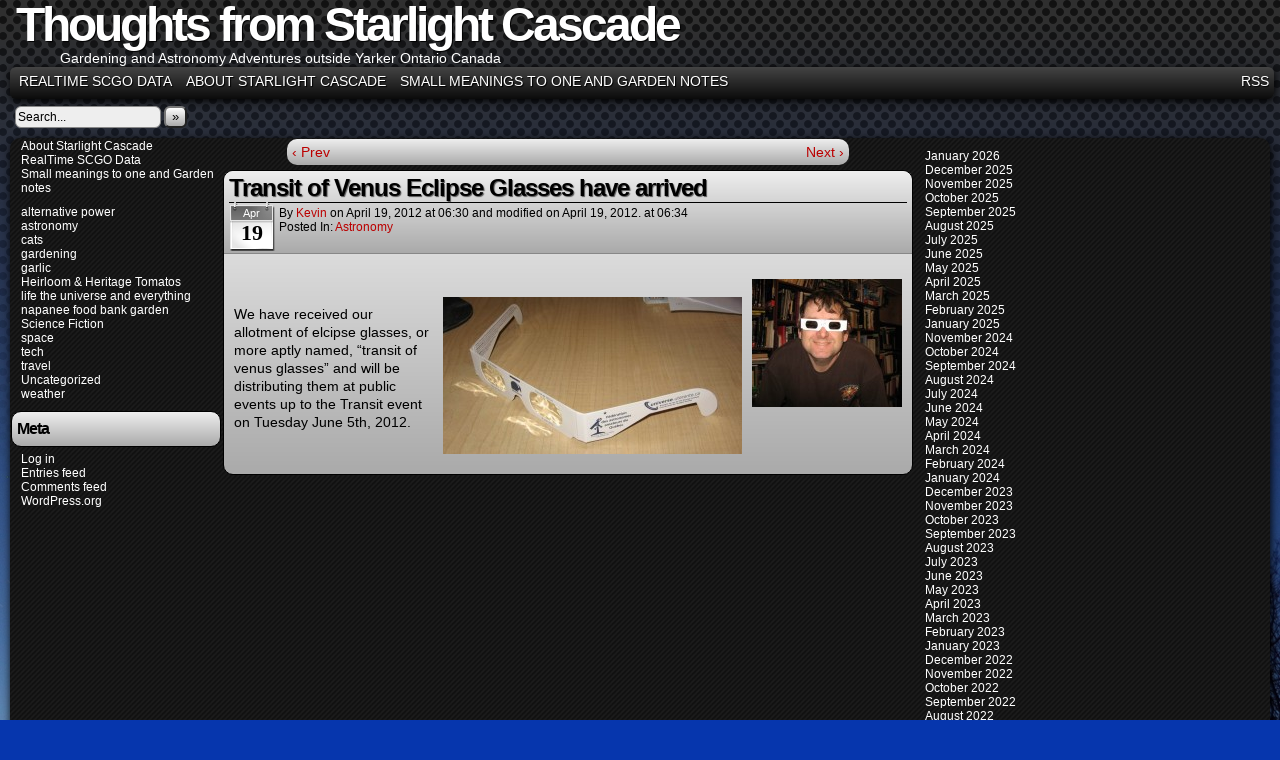

--- FILE ---
content_type: text/html; charset=UTF-8
request_url: https://starlightcascade.ca/blog/2012/04/transit-of-venus-eclipse-glasses-have-arrived/
body_size: 49417
content:
<!DOCTYPE html>
<html xmlns="http://www.w3.org/1999/xhtml" lang="en-US"> 
<head>
	<meta http-equiv="Content-Type" content="text/html; charset=UTF-8" />
	<title>Thoughts from Starlight Cascade &raquo; Transit of Venus Eclipse Glasses have arrived</title>
	<link rel="stylesheet" href="https://starlightcascade.ca/blog/wp-content/themes/easel/style.css" type="text/css" media="screen" />
	<link rel="stylesheet" href="https://starlightcascade.ca/blog/wp-content/themes/easel/style-default.css" type="text/css" media="screen" />
	<link rel="pingback" href="https://starlightcascade.ca/blog/xmlrpc.php" />
	<meta name="Easel" content="3.3.3" />
<meta name='robots' content='max-image-preview:large' />
<link rel='dns-prefetch' href='//connect.facebook.net' />
<link rel="alternate" type="application/rss+xml" title="Thoughts from Starlight Cascade &raquo; Feed" href="https://starlightcascade.ca/blog/feed/" />
<link rel="alternate" type="application/rss+xml" title="Thoughts from Starlight Cascade &raquo; Comments Feed" href="https://starlightcascade.ca/blog/comments/feed/" />
<link rel="alternate" title="oEmbed (JSON)" type="application/json+oembed" href="https://starlightcascade.ca/blog/wp-json/oembed/1.0/embed?url=https%3A%2F%2Fstarlightcascade.ca%2Fblog%2F2012%2F04%2Ftransit-of-venus-eclipse-glasses-have-arrived%2F" />
<link rel="alternate" title="oEmbed (XML)" type="text/xml+oembed" href="https://starlightcascade.ca/blog/wp-json/oembed/1.0/embed?url=https%3A%2F%2Fstarlightcascade.ca%2Fblog%2F2012%2F04%2Ftransit-of-venus-eclipse-glasses-have-arrived%2F&#038;format=xml" />
<style id='wp-img-auto-sizes-contain-inline-css' type='text/css'>
img:is([sizes=auto i],[sizes^="auto," i]){contain-intrinsic-size:3000px 1500px}
/*# sourceURL=wp-img-auto-sizes-contain-inline-css */
</style>
<style id='wp-emoji-styles-inline-css' type='text/css'>

	img.wp-smiley, img.emoji {
		display: inline !important;
		border: none !important;
		box-shadow: none !important;
		height: 1em !important;
		width: 1em !important;
		margin: 0 0.07em !important;
		vertical-align: -0.1em !important;
		background: none !important;
		padding: 0 !important;
	}
/*# sourceURL=wp-emoji-styles-inline-css */
</style>
<style id='wp-block-library-inline-css' type='text/css'>
:root{--wp-block-synced-color:#7a00df;--wp-block-synced-color--rgb:122,0,223;--wp-bound-block-color:var(--wp-block-synced-color);--wp-editor-canvas-background:#ddd;--wp-admin-theme-color:#007cba;--wp-admin-theme-color--rgb:0,124,186;--wp-admin-theme-color-darker-10:#006ba1;--wp-admin-theme-color-darker-10--rgb:0,107,160.5;--wp-admin-theme-color-darker-20:#005a87;--wp-admin-theme-color-darker-20--rgb:0,90,135;--wp-admin-border-width-focus:2px}@media (min-resolution:192dpi){:root{--wp-admin-border-width-focus:1.5px}}.wp-element-button{cursor:pointer}:root .has-very-light-gray-background-color{background-color:#eee}:root .has-very-dark-gray-background-color{background-color:#313131}:root .has-very-light-gray-color{color:#eee}:root .has-very-dark-gray-color{color:#313131}:root .has-vivid-green-cyan-to-vivid-cyan-blue-gradient-background{background:linear-gradient(135deg,#00d084,#0693e3)}:root .has-purple-crush-gradient-background{background:linear-gradient(135deg,#34e2e4,#4721fb 50%,#ab1dfe)}:root .has-hazy-dawn-gradient-background{background:linear-gradient(135deg,#faaca8,#dad0ec)}:root .has-subdued-olive-gradient-background{background:linear-gradient(135deg,#fafae1,#67a671)}:root .has-atomic-cream-gradient-background{background:linear-gradient(135deg,#fdd79a,#004a59)}:root .has-nightshade-gradient-background{background:linear-gradient(135deg,#330968,#31cdcf)}:root .has-midnight-gradient-background{background:linear-gradient(135deg,#020381,#2874fc)}:root{--wp--preset--font-size--normal:16px;--wp--preset--font-size--huge:42px}.has-regular-font-size{font-size:1em}.has-larger-font-size{font-size:2.625em}.has-normal-font-size{font-size:var(--wp--preset--font-size--normal)}.has-huge-font-size{font-size:var(--wp--preset--font-size--huge)}.has-text-align-center{text-align:center}.has-text-align-left{text-align:left}.has-text-align-right{text-align:right}.has-fit-text{white-space:nowrap!important}#end-resizable-editor-section{display:none}.aligncenter{clear:both}.items-justified-left{justify-content:flex-start}.items-justified-center{justify-content:center}.items-justified-right{justify-content:flex-end}.items-justified-space-between{justify-content:space-between}.screen-reader-text{border:0;clip-path:inset(50%);height:1px;margin:-1px;overflow:hidden;padding:0;position:absolute;width:1px;word-wrap:normal!important}.screen-reader-text:focus{background-color:#ddd;clip-path:none;color:#444;display:block;font-size:1em;height:auto;left:5px;line-height:normal;padding:15px 23px 14px;text-decoration:none;top:5px;width:auto;z-index:100000}html :where(.has-border-color){border-style:solid}html :where([style*=border-top-color]){border-top-style:solid}html :where([style*=border-right-color]){border-right-style:solid}html :where([style*=border-bottom-color]){border-bottom-style:solid}html :where([style*=border-left-color]){border-left-style:solid}html :where([style*=border-width]){border-style:solid}html :where([style*=border-top-width]){border-top-style:solid}html :where([style*=border-right-width]){border-right-style:solid}html :where([style*=border-bottom-width]){border-bottom-style:solid}html :where([style*=border-left-width]){border-left-style:solid}html :where(img[class*=wp-image-]){height:auto;max-width:100%}:where(figure){margin:0 0 1em}html :where(.is-position-sticky){--wp-admin--admin-bar--position-offset:var(--wp-admin--admin-bar--height,0px)}@media screen and (max-width:600px){html :where(.is-position-sticky){--wp-admin--admin-bar--position-offset:0px}}

/*# sourceURL=wp-block-library-inline-css */
</style><style id='wp-block-archives-inline-css' type='text/css'>
.wp-block-archives{box-sizing:border-box}.wp-block-archives-dropdown label{display:block}
/*# sourceURL=https://starlightcascade.ca/blog/wp-includes/blocks/archives/style.min.css */
</style>
<style id='wp-block-categories-inline-css' type='text/css'>
.wp-block-categories{box-sizing:border-box}.wp-block-categories.alignleft{margin-right:2em}.wp-block-categories.alignright{margin-left:2em}.wp-block-categories.wp-block-categories-dropdown.aligncenter{text-align:center}.wp-block-categories .wp-block-categories__label{display:block;width:100%}
/*# sourceURL=https://starlightcascade.ca/blog/wp-includes/blocks/categories/style.min.css */
</style>
<style id='wp-block-list-inline-css' type='text/css'>
ol,ul{box-sizing:border-box}:root :where(.wp-block-list.has-background){padding:1.25em 2.375em}
/*# sourceURL=https://starlightcascade.ca/blog/wp-includes/blocks/list/style.min.css */
</style>
<style id='wp-block-page-list-inline-css' type='text/css'>
.wp-block-navigation .wp-block-page-list{align-items:var(--navigation-layout-align,initial);background-color:inherit;display:flex;flex-direction:var(--navigation-layout-direction,initial);flex-wrap:var(--navigation-layout-wrap,wrap);justify-content:var(--navigation-layout-justify,initial)}.wp-block-navigation .wp-block-navigation-item{background-color:inherit}.wp-block-page-list{box-sizing:border-box}
/*# sourceURL=https://starlightcascade.ca/blog/wp-includes/blocks/page-list/style.min.css */
</style>
<style id='global-styles-inline-css' type='text/css'>
:root{--wp--preset--aspect-ratio--square: 1;--wp--preset--aspect-ratio--4-3: 4/3;--wp--preset--aspect-ratio--3-4: 3/4;--wp--preset--aspect-ratio--3-2: 3/2;--wp--preset--aspect-ratio--2-3: 2/3;--wp--preset--aspect-ratio--16-9: 16/9;--wp--preset--aspect-ratio--9-16: 9/16;--wp--preset--color--black: #000000;--wp--preset--color--cyan-bluish-gray: #abb8c3;--wp--preset--color--white: #ffffff;--wp--preset--color--pale-pink: #f78da7;--wp--preset--color--vivid-red: #cf2e2e;--wp--preset--color--luminous-vivid-orange: #ff6900;--wp--preset--color--luminous-vivid-amber: #fcb900;--wp--preset--color--light-green-cyan: #7bdcb5;--wp--preset--color--vivid-green-cyan: #00d084;--wp--preset--color--pale-cyan-blue: #8ed1fc;--wp--preset--color--vivid-cyan-blue: #0693e3;--wp--preset--color--vivid-purple: #9b51e0;--wp--preset--gradient--vivid-cyan-blue-to-vivid-purple: linear-gradient(135deg,rgb(6,147,227) 0%,rgb(155,81,224) 100%);--wp--preset--gradient--light-green-cyan-to-vivid-green-cyan: linear-gradient(135deg,rgb(122,220,180) 0%,rgb(0,208,130) 100%);--wp--preset--gradient--luminous-vivid-amber-to-luminous-vivid-orange: linear-gradient(135deg,rgb(252,185,0) 0%,rgb(255,105,0) 100%);--wp--preset--gradient--luminous-vivid-orange-to-vivid-red: linear-gradient(135deg,rgb(255,105,0) 0%,rgb(207,46,46) 100%);--wp--preset--gradient--very-light-gray-to-cyan-bluish-gray: linear-gradient(135deg,rgb(238,238,238) 0%,rgb(169,184,195) 100%);--wp--preset--gradient--cool-to-warm-spectrum: linear-gradient(135deg,rgb(74,234,220) 0%,rgb(151,120,209) 20%,rgb(207,42,186) 40%,rgb(238,44,130) 60%,rgb(251,105,98) 80%,rgb(254,248,76) 100%);--wp--preset--gradient--blush-light-purple: linear-gradient(135deg,rgb(255,206,236) 0%,rgb(152,150,240) 100%);--wp--preset--gradient--blush-bordeaux: linear-gradient(135deg,rgb(254,205,165) 0%,rgb(254,45,45) 50%,rgb(107,0,62) 100%);--wp--preset--gradient--luminous-dusk: linear-gradient(135deg,rgb(255,203,112) 0%,rgb(199,81,192) 50%,rgb(65,88,208) 100%);--wp--preset--gradient--pale-ocean: linear-gradient(135deg,rgb(255,245,203) 0%,rgb(182,227,212) 50%,rgb(51,167,181) 100%);--wp--preset--gradient--electric-grass: linear-gradient(135deg,rgb(202,248,128) 0%,rgb(113,206,126) 100%);--wp--preset--gradient--midnight: linear-gradient(135deg,rgb(2,3,129) 0%,rgb(40,116,252) 100%);--wp--preset--font-size--small: 13px;--wp--preset--font-size--medium: 20px;--wp--preset--font-size--large: 36px;--wp--preset--font-size--x-large: 42px;--wp--preset--spacing--20: 0.44rem;--wp--preset--spacing--30: 0.67rem;--wp--preset--spacing--40: 1rem;--wp--preset--spacing--50: 1.5rem;--wp--preset--spacing--60: 2.25rem;--wp--preset--spacing--70: 3.38rem;--wp--preset--spacing--80: 5.06rem;--wp--preset--shadow--natural: 6px 6px 9px rgba(0, 0, 0, 0.2);--wp--preset--shadow--deep: 12px 12px 50px rgba(0, 0, 0, 0.4);--wp--preset--shadow--sharp: 6px 6px 0px rgba(0, 0, 0, 0.2);--wp--preset--shadow--outlined: 6px 6px 0px -3px rgb(255, 255, 255), 6px 6px rgb(0, 0, 0);--wp--preset--shadow--crisp: 6px 6px 0px rgb(0, 0, 0);}:where(.is-layout-flex){gap: 0.5em;}:where(.is-layout-grid){gap: 0.5em;}body .is-layout-flex{display: flex;}.is-layout-flex{flex-wrap: wrap;align-items: center;}.is-layout-flex > :is(*, div){margin: 0;}body .is-layout-grid{display: grid;}.is-layout-grid > :is(*, div){margin: 0;}:where(.wp-block-columns.is-layout-flex){gap: 2em;}:where(.wp-block-columns.is-layout-grid){gap: 2em;}:where(.wp-block-post-template.is-layout-flex){gap: 1.25em;}:where(.wp-block-post-template.is-layout-grid){gap: 1.25em;}.has-black-color{color: var(--wp--preset--color--black) !important;}.has-cyan-bluish-gray-color{color: var(--wp--preset--color--cyan-bluish-gray) !important;}.has-white-color{color: var(--wp--preset--color--white) !important;}.has-pale-pink-color{color: var(--wp--preset--color--pale-pink) !important;}.has-vivid-red-color{color: var(--wp--preset--color--vivid-red) !important;}.has-luminous-vivid-orange-color{color: var(--wp--preset--color--luminous-vivid-orange) !important;}.has-luminous-vivid-amber-color{color: var(--wp--preset--color--luminous-vivid-amber) !important;}.has-light-green-cyan-color{color: var(--wp--preset--color--light-green-cyan) !important;}.has-vivid-green-cyan-color{color: var(--wp--preset--color--vivid-green-cyan) !important;}.has-pale-cyan-blue-color{color: var(--wp--preset--color--pale-cyan-blue) !important;}.has-vivid-cyan-blue-color{color: var(--wp--preset--color--vivid-cyan-blue) !important;}.has-vivid-purple-color{color: var(--wp--preset--color--vivid-purple) !important;}.has-black-background-color{background-color: var(--wp--preset--color--black) !important;}.has-cyan-bluish-gray-background-color{background-color: var(--wp--preset--color--cyan-bluish-gray) !important;}.has-white-background-color{background-color: var(--wp--preset--color--white) !important;}.has-pale-pink-background-color{background-color: var(--wp--preset--color--pale-pink) !important;}.has-vivid-red-background-color{background-color: var(--wp--preset--color--vivid-red) !important;}.has-luminous-vivid-orange-background-color{background-color: var(--wp--preset--color--luminous-vivid-orange) !important;}.has-luminous-vivid-amber-background-color{background-color: var(--wp--preset--color--luminous-vivid-amber) !important;}.has-light-green-cyan-background-color{background-color: var(--wp--preset--color--light-green-cyan) !important;}.has-vivid-green-cyan-background-color{background-color: var(--wp--preset--color--vivid-green-cyan) !important;}.has-pale-cyan-blue-background-color{background-color: var(--wp--preset--color--pale-cyan-blue) !important;}.has-vivid-cyan-blue-background-color{background-color: var(--wp--preset--color--vivid-cyan-blue) !important;}.has-vivid-purple-background-color{background-color: var(--wp--preset--color--vivid-purple) !important;}.has-black-border-color{border-color: var(--wp--preset--color--black) !important;}.has-cyan-bluish-gray-border-color{border-color: var(--wp--preset--color--cyan-bluish-gray) !important;}.has-white-border-color{border-color: var(--wp--preset--color--white) !important;}.has-pale-pink-border-color{border-color: var(--wp--preset--color--pale-pink) !important;}.has-vivid-red-border-color{border-color: var(--wp--preset--color--vivid-red) !important;}.has-luminous-vivid-orange-border-color{border-color: var(--wp--preset--color--luminous-vivid-orange) !important;}.has-luminous-vivid-amber-border-color{border-color: var(--wp--preset--color--luminous-vivid-amber) !important;}.has-light-green-cyan-border-color{border-color: var(--wp--preset--color--light-green-cyan) !important;}.has-vivid-green-cyan-border-color{border-color: var(--wp--preset--color--vivid-green-cyan) !important;}.has-pale-cyan-blue-border-color{border-color: var(--wp--preset--color--pale-cyan-blue) !important;}.has-vivid-cyan-blue-border-color{border-color: var(--wp--preset--color--vivid-cyan-blue) !important;}.has-vivid-purple-border-color{border-color: var(--wp--preset--color--vivid-purple) !important;}.has-vivid-cyan-blue-to-vivid-purple-gradient-background{background: var(--wp--preset--gradient--vivid-cyan-blue-to-vivid-purple) !important;}.has-light-green-cyan-to-vivid-green-cyan-gradient-background{background: var(--wp--preset--gradient--light-green-cyan-to-vivid-green-cyan) !important;}.has-luminous-vivid-amber-to-luminous-vivid-orange-gradient-background{background: var(--wp--preset--gradient--luminous-vivid-amber-to-luminous-vivid-orange) !important;}.has-luminous-vivid-orange-to-vivid-red-gradient-background{background: var(--wp--preset--gradient--luminous-vivid-orange-to-vivid-red) !important;}.has-very-light-gray-to-cyan-bluish-gray-gradient-background{background: var(--wp--preset--gradient--very-light-gray-to-cyan-bluish-gray) !important;}.has-cool-to-warm-spectrum-gradient-background{background: var(--wp--preset--gradient--cool-to-warm-spectrum) !important;}.has-blush-light-purple-gradient-background{background: var(--wp--preset--gradient--blush-light-purple) !important;}.has-blush-bordeaux-gradient-background{background: var(--wp--preset--gradient--blush-bordeaux) !important;}.has-luminous-dusk-gradient-background{background: var(--wp--preset--gradient--luminous-dusk) !important;}.has-pale-ocean-gradient-background{background: var(--wp--preset--gradient--pale-ocean) !important;}.has-electric-grass-gradient-background{background: var(--wp--preset--gradient--electric-grass) !important;}.has-midnight-gradient-background{background: var(--wp--preset--gradient--midnight) !important;}.has-small-font-size{font-size: var(--wp--preset--font-size--small) !important;}.has-medium-font-size{font-size: var(--wp--preset--font-size--medium) !important;}.has-large-font-size{font-size: var(--wp--preset--font-size--large) !important;}.has-x-large-font-size{font-size: var(--wp--preset--font-size--x-large) !important;}
/*# sourceURL=global-styles-inline-css */
</style>

<style id='classic-theme-styles-inline-css' type='text/css'>
/*! This file is auto-generated */
.wp-block-button__link{color:#fff;background-color:#32373c;border-radius:9999px;box-shadow:none;text-decoration:none;padding:calc(.667em + 2px) calc(1.333em + 2px);font-size:1.125em}.wp-block-file__button{background:#32373c;color:#fff;text-decoration:none}
/*# sourceURL=/wp-includes/css/classic-themes.min.css */
</style>
<script type="text/javascript" src="https://starlightcascade.ca/blog/wp-includes/js/jquery/jquery.min.js?ver=3.7.1" id="jquery-core-js"></script>
<script type="text/javascript" src="https://starlightcascade.ca/blog/wp-includes/js/jquery/jquery-migrate.min.js?ver=3.4.1" id="jquery-migrate-js"></script>
<script type="text/javascript" src="https://starlightcascade.ca/blog/wp-content/themes/easel/js/ddsmoothmenu.js?ver=6.9" id="ddsmoothmenu_js-js"></script>
<script type="text/javascript" src="https://starlightcascade.ca/blog/wp-content/themes/easel/js/menubar.js?ver=6.9" id="menubar_js-js"></script>
<script type="text/javascript" src="http://connect.facebook.net/en_US/all.js?ver=6.9#xfbml=1" id="easel-facebook-js"></script>
<link rel="https://api.w.org/" href="https://starlightcascade.ca/blog/wp-json/" /><link rel="alternate" title="JSON" type="application/json" href="https://starlightcascade.ca/blog/wp-json/wp/v2/posts/2814" /><link rel="EditURI" type="application/rsd+xml" title="RSD" href="https://starlightcascade.ca/blog/xmlrpc.php?rsd" />
<meta name="generator" content="WordPress 6.9" />
<link rel="canonical" href="https://starlightcascade.ca/blog/2012/04/transit-of-venus-eclipse-glasses-have-arrived/" />
<link rel='shortlink' href='https://starlightcascade.ca/blog/?p=2814' />
<style type="text/css" id="custom-background-css">
body.custom-background { background-color: #0636ad; background-image: url("https://starlightcascade.ca/blog/wp-content/uploads/2021/02/20210206_182440_CanonEOSRebelT7i_20s_F4.5_f34.0mm_ISO400.jpg-IMG_2966.jpg"); background-position: left top; background-size: auto; background-repeat: repeat; background-attachment: fixed; }
</style>
	</head>

<body class="wp-singular post-template-default single single-post postid-2814 single-format-standard custom-background wp-theme-easel user-guest chrome single-category-astronomy single-author-kevin am day morning wed layout-3c">
<div id="page-head"></div>
<div id="page-wrap">
	<div id="page">
				<div id="header">
			<div class="header-info">
				<h1><a href="https://starlightcascade.ca/blog">Thoughts from Starlight Cascade</a></h1>
				<div class="description">Gardening and Astronomy Adventures outside Yarker Ontario Canada</div>
			</div>
						<div class="clear"></div>
		</div>

		<div id="menubar-wrapper">
			<div class="menu-container">
								<div class="menu"><ul>
<li class="page_item page-item-1193"><a href="https://starlightcascade.ca/blog/relatively-real-time-data/">RealTime SCGO Data</a></li>
<li class="page_item page-item-2"><a href="https://starlightcascade.ca/blog/about/">About Starlight Cascade</a></li>
<li class="page_item page-item-9811"><a href="https://starlightcascade.ca/blog/small-meanings-to-one-and-garden-notes/">Small meanings to one and Garden notes</a></li>
</ul></div>
				<div class="menunav">
																					<a href="https://starlightcascade.ca/blog/feed/" title="RSS Feed" class="menunav-rss">RSS</a>
														</div>
				<div class="clear"></div>
			</div>
			<div class="clear"></div>
		</div>
			<div id="sidebar-menubar" class="sidebar">
			<div id="search-2" class="widget widget_search">
<div class="widget-head"></div>
<div class="widget-content">
<form method="get" class="searchform" action="https://starlightcascade.ca/blog">
	<input type="text" value="Search..." name="s" class="s-search" onfocus="this.value=(this.value=='Search...') ? '' : this.value;" onblur="this.value=(this.value=='') ? 'Search...' : this.value;" />
	<button type="submit">&raquo;</button>
</form>
<div class="clear"></div></div>
<div class="clear"></div>
<div class="widget-foot"></div>
</div>
			<div class="clear"></div>
		</div>
	<div id="content-wrapper-head"></div>
<div id="content-wrapper">
	
			
	<div id="subcontent-wrapper-head"></div>
	<div id="subcontent-wrapper">
		<div id="sidebar-left">
	<div class="sidebar-head"></div>
		<div class="sidebar">
		<div id="block-5" class="widget widget_block">
<div class="widget-head"></div>
<div class="widget-content">
<ul class="wp-block-page-list"><li class="wp-block-pages-list__item"><a class="wp-block-pages-list__item__link" href="https://starlightcascade.ca/blog/about/">About Starlight Cascade</a></li><li class="wp-block-pages-list__item"><a class="wp-block-pages-list__item__link" href="https://starlightcascade.ca/blog/relatively-real-time-data/">RealTime SCGO Data</a></li><li class="wp-block-pages-list__item"><a class="wp-block-pages-list__item__link" href="https://starlightcascade.ca/blog/small-meanings-to-one-and-garden-notes/">Small meanings to one and Garden notes</a></li></ul></div>
<div class="clear"></div>
<div class="widget-foot"></div>
</div>
<div id="block-4" class="widget widget_block widget_categories">
<div class="widget-head"></div>
<div class="widget-content">
<ul class="wp-block-categories-list wp-block-categories">	<li class="cat-item cat-item-14"><a href="https://starlightcascade.ca/blog/category/alternative-power/">alternative power</a>
</li>
	<li class="cat-item cat-item-6"><a href="https://starlightcascade.ca/blog/category/astronomy/">astronomy</a>
</li>
	<li class="cat-item cat-item-27"><a href="https://starlightcascade.ca/blog/category/cats/">cats</a>
</li>
	<li class="cat-item cat-item-3"><a href="https://starlightcascade.ca/blog/category/gardening/">gardening</a>
</li>
	<li class="cat-item cat-item-5"><a href="https://starlightcascade.ca/blog/category/garlic/">garlic</a>
</li>
	<li class="cat-item cat-item-4"><a href="https://starlightcascade.ca/blog/category/tomatos/">Heirloom &amp; Heritage Tomatos</a>
</li>
	<li class="cat-item cat-item-28"><a href="https://starlightcascade.ca/blog/category/life-the-universe-and-everything/">life the universe and everything</a>
</li>
	<li class="cat-item cat-item-26"><a href="https://starlightcascade.ca/blog/category/napanee-food-bank-garden/">napanee food bank garden</a>
</li>
	<li class="cat-item cat-item-22"><a href="https://starlightcascade.ca/blog/category/science-fiction/">Science Fiction</a>
</li>
	<li class="cat-item cat-item-13"><a href="https://starlightcascade.ca/blog/category/space/">space</a>
</li>
	<li class="cat-item cat-item-15"><a href="https://starlightcascade.ca/blog/category/tech/">tech</a>
</li>
	<li class="cat-item cat-item-12"><a href="https://starlightcascade.ca/blog/category/travel/">travel</a>
</li>
	<li class="cat-item cat-item-1"><a href="https://starlightcascade.ca/blog/category/uncategorized/">Uncategorized</a>
</li>
	<li class="cat-item cat-item-16"><a href="https://starlightcascade.ca/blog/category/weather/">weather</a>
</li>
</ul></div>
<div class="clear"></div>
<div class="widget-foot"></div>
</div>
<div id="meta-2" class="widget widget_meta">
<div class="widget-head"></div>
<div class="widget-content">
<h2 class="widgettitle">Meta</h2>

		<ul>
						<li><a href="https://starlightcascade.ca/blog/wp-login.php">Log in</a></li>
			<li><a href="https://starlightcascade.ca/blog/feed/">Entries feed</a></li>
			<li><a href="https://starlightcascade.ca/blog/comments/feed/">Comments feed</a></li>

			<li><a href="https://wordpress.org/">WordPress.org</a></li>
		</ul>

		</div>
<div class="clear"></div>
<div class="widget-foot"></div>
</div>
		</div>
	<div class="sidebar-foot"></div>
</div>
		<div id="content-head"></div>
		<div id="content" class="narrowcolumn">
									<div class="blognav">
				<span class="blognav-prev"><a href="https://starlightcascade.ca/blog/2012/04/lahortsoc-meeting/" rel="prev">&lsaquo; Prev</a></span>				<span class="blognav-next"><a href="https://starlightcascade.ca/blog/2012/04/growing-season-update/" rel="next">Next &rsaquo;</a></span>				<div class="clear"></div>
			</div>
		<div class="clear"></div><div id="post-2814" class="post-2814 post type-post status-publish format-standard hentry category-astronomy uentry postonpage-1 odd post-author-kevin">
	<div class="post-head"></div>
	<div class="post-content">
						<div class="post-info">
			<h2 class="post-title">Transit of Venus Eclipse Glasses have arrived</h2>
<div class="post-calendar-date"><div class="calendar-date"><span>Apr</span>19</div></div>
			<div class="post-text">
				<span class="post-author">by <a href="https://starlightcascade.ca/blog/author/kevin/">kevin</a></span>
<span class="posted-on">on&nbsp;</span><span class="post-date">April 19, 2012</span>
<span class="posted-at">at&nbsp;</span><span class="post-time">06:30</span>
<span class="posted-last-modified"> and modified on April 19, 2012. <span class="posted-last-modified-time"> at 06:34</span>
<div class="post-cat">Posted In: <a href="https://starlightcascade.ca/blog/category/astronomy/" rel="category tag">astronomy</a></div>
			</div>
			<div class="clear"></div>
		</div>
		<div class="clear"></div>
		<div class="entry">
			<p><a href="http://starlightcascade.ca/blog/wp-content/uploads/2012/04/20120419-01.jpg"><img decoding="async" src="http://starlightcascade.ca/blog/wp-content/uploads/2012/04/20120419-01-150x128.jpg" alt="" title="20120419-01" width="150" height="128" class="alignright size-thumbnail wp-image-2815" srcset="https://starlightcascade.ca/blog/wp-content/uploads/2012/04/20120419-01-150x128.jpg 150w, https://starlightcascade.ca/blog/wp-content/uploads/2012/04/20120419-01-299x255.jpg 299w, https://starlightcascade.ca/blog/wp-content/uploads/2012/04/20120419-01.jpg 854w" sizes="(max-width: 150px) 100vw, 150px" /></a><br />
<a href="http://starlightcascade.ca/blog/wp-content/uploads/2012/04/20120419-02.jpg"><img decoding="async" src="http://starlightcascade.ca/blog/wp-content/uploads/2012/04/20120419-02-299x157.jpg" alt="" title="20120419-02" width="299" height="157" class="alignright size-medium wp-image-2816" srcset="https://starlightcascade.ca/blog/wp-content/uploads/2012/04/20120419-02-299x157.jpg 299w, https://starlightcascade.ca/blog/wp-content/uploads/2012/04/20120419-02-150x79.jpg 150w, https://starlightcascade.ca/blog/wp-content/uploads/2012/04/20120419-02.jpg 880w" sizes="(max-width: 299px) 100vw, 299px" /></a><br />
We have received our allotment of elcipse glasses, or more aptly named, &#8220;transit of venus glasses&#8221; and will be distributing them at public events up to the Transit event on Tuesday June 5th, 2012.</p>
<div class="facebook-like"><fb:like layout="standard" show_faces="true" href="https://starlightcascade.ca/blog/2012/04/transit-of-venus-eclipse-glasses-have-arrived/"></fb:like></div>			<div class="clear"></div>
		</div>
		<div class="post-extras">
			<div class="post-tags"></div>
			<div class="clear"></div>
		</div>
				<div class="clear"></div>
	</div>
	<div class="post-foot"></div>
	<div class="clear"></div>
</div>
							</div>
		<div id="content-foot"></div>
<div id="sidebar-right">
	<div class="sidebar-head"></div>
		<div class="sidebar">
		<div id="block-2" class="widget widget_block">
<div class="widget-head"></div>
<div class="widget-content">

<ul class="wp-block-list">
<li></li>
</ul>
</div>
<div class="clear"></div>
<div class="widget-foot"></div>
</div>
<div id="block-3" class="widget widget_block widget_archive">
<div class="widget-head"></div>
<div class="widget-content">
<ul class="wp-block-archives-list wp-block-archives">	<li><a href='https://starlightcascade.ca/blog/2026/01/'>January 2026</a></li>
	<li><a href='https://starlightcascade.ca/blog/2025/12/'>December 2025</a></li>
	<li><a href='https://starlightcascade.ca/blog/2025/11/'>November 2025</a></li>
	<li><a href='https://starlightcascade.ca/blog/2025/10/'>October 2025</a></li>
	<li><a href='https://starlightcascade.ca/blog/2025/09/'>September 2025</a></li>
	<li><a href='https://starlightcascade.ca/blog/2025/08/'>August 2025</a></li>
	<li><a href='https://starlightcascade.ca/blog/2025/07/'>July 2025</a></li>
	<li><a href='https://starlightcascade.ca/blog/2025/06/'>June 2025</a></li>
	<li><a href='https://starlightcascade.ca/blog/2025/05/'>May 2025</a></li>
	<li><a href='https://starlightcascade.ca/blog/2025/04/'>April 2025</a></li>
	<li><a href='https://starlightcascade.ca/blog/2025/03/'>March 2025</a></li>
	<li><a href='https://starlightcascade.ca/blog/2025/02/'>February 2025</a></li>
	<li><a href='https://starlightcascade.ca/blog/2025/01/'>January 2025</a></li>
	<li><a href='https://starlightcascade.ca/blog/2024/11/'>November 2024</a></li>
	<li><a href='https://starlightcascade.ca/blog/2024/10/'>October 2024</a></li>
	<li><a href='https://starlightcascade.ca/blog/2024/09/'>September 2024</a></li>
	<li><a href='https://starlightcascade.ca/blog/2024/08/'>August 2024</a></li>
	<li><a href='https://starlightcascade.ca/blog/2024/07/'>July 2024</a></li>
	<li><a href='https://starlightcascade.ca/blog/2024/06/'>June 2024</a></li>
	<li><a href='https://starlightcascade.ca/blog/2024/05/'>May 2024</a></li>
	<li><a href='https://starlightcascade.ca/blog/2024/04/'>April 2024</a></li>
	<li><a href='https://starlightcascade.ca/blog/2024/03/'>March 2024</a></li>
	<li><a href='https://starlightcascade.ca/blog/2024/02/'>February 2024</a></li>
	<li><a href='https://starlightcascade.ca/blog/2024/01/'>January 2024</a></li>
	<li><a href='https://starlightcascade.ca/blog/2023/12/'>December 2023</a></li>
	<li><a href='https://starlightcascade.ca/blog/2023/11/'>November 2023</a></li>
	<li><a href='https://starlightcascade.ca/blog/2023/10/'>October 2023</a></li>
	<li><a href='https://starlightcascade.ca/blog/2023/09/'>September 2023</a></li>
	<li><a href='https://starlightcascade.ca/blog/2023/08/'>August 2023</a></li>
	<li><a href='https://starlightcascade.ca/blog/2023/07/'>July 2023</a></li>
	<li><a href='https://starlightcascade.ca/blog/2023/06/'>June 2023</a></li>
	<li><a href='https://starlightcascade.ca/blog/2023/05/'>May 2023</a></li>
	<li><a href='https://starlightcascade.ca/blog/2023/04/'>April 2023</a></li>
	<li><a href='https://starlightcascade.ca/blog/2023/03/'>March 2023</a></li>
	<li><a href='https://starlightcascade.ca/blog/2023/02/'>February 2023</a></li>
	<li><a href='https://starlightcascade.ca/blog/2023/01/'>January 2023</a></li>
	<li><a href='https://starlightcascade.ca/blog/2022/12/'>December 2022</a></li>
	<li><a href='https://starlightcascade.ca/blog/2022/11/'>November 2022</a></li>
	<li><a href='https://starlightcascade.ca/blog/2022/10/'>October 2022</a></li>
	<li><a href='https://starlightcascade.ca/blog/2022/09/'>September 2022</a></li>
	<li><a href='https://starlightcascade.ca/blog/2022/08/'>August 2022</a></li>
	<li><a href='https://starlightcascade.ca/blog/2022/07/'>July 2022</a></li>
	<li><a href='https://starlightcascade.ca/blog/2022/06/'>June 2022</a></li>
	<li><a href='https://starlightcascade.ca/blog/2022/05/'>May 2022</a></li>
	<li><a href='https://starlightcascade.ca/blog/2022/04/'>April 2022</a></li>
	<li><a href='https://starlightcascade.ca/blog/2022/03/'>March 2022</a></li>
	<li><a href='https://starlightcascade.ca/blog/2022/02/'>February 2022</a></li>
	<li><a href='https://starlightcascade.ca/blog/2022/01/'>January 2022</a></li>
	<li><a href='https://starlightcascade.ca/blog/2021/12/'>December 2021</a></li>
	<li><a href='https://starlightcascade.ca/blog/2021/11/'>November 2021</a></li>
	<li><a href='https://starlightcascade.ca/blog/2021/10/'>October 2021</a></li>
	<li><a href='https://starlightcascade.ca/blog/2021/09/'>September 2021</a></li>
	<li><a href='https://starlightcascade.ca/blog/2021/08/'>August 2021</a></li>
	<li><a href='https://starlightcascade.ca/blog/2021/07/'>July 2021</a></li>
	<li><a href='https://starlightcascade.ca/blog/2021/06/'>June 2021</a></li>
	<li><a href='https://starlightcascade.ca/blog/2021/05/'>May 2021</a></li>
	<li><a href='https://starlightcascade.ca/blog/2021/04/'>April 2021</a></li>
	<li><a href='https://starlightcascade.ca/blog/2021/03/'>March 2021</a></li>
	<li><a href='https://starlightcascade.ca/blog/2021/02/'>February 2021</a></li>
	<li><a href='https://starlightcascade.ca/blog/2021/01/'>January 2021</a></li>
	<li><a href='https://starlightcascade.ca/blog/2020/12/'>December 2020</a></li>
	<li><a href='https://starlightcascade.ca/blog/2020/11/'>November 2020</a></li>
	<li><a href='https://starlightcascade.ca/blog/2020/10/'>October 2020</a></li>
	<li><a href='https://starlightcascade.ca/blog/2020/09/'>September 2020</a></li>
	<li><a href='https://starlightcascade.ca/blog/2020/08/'>August 2020</a></li>
	<li><a href='https://starlightcascade.ca/blog/2020/07/'>July 2020</a></li>
	<li><a href='https://starlightcascade.ca/blog/2020/06/'>June 2020</a></li>
	<li><a href='https://starlightcascade.ca/blog/2020/05/'>May 2020</a></li>
	<li><a href='https://starlightcascade.ca/blog/2020/04/'>April 2020</a></li>
	<li><a href='https://starlightcascade.ca/blog/2020/03/'>March 2020</a></li>
	<li><a href='https://starlightcascade.ca/blog/2020/02/'>February 2020</a></li>
	<li><a href='https://starlightcascade.ca/blog/2020/01/'>January 2020</a></li>
	<li><a href='https://starlightcascade.ca/blog/2019/12/'>December 2019</a></li>
	<li><a href='https://starlightcascade.ca/blog/2019/11/'>November 2019</a></li>
	<li><a href='https://starlightcascade.ca/blog/2019/10/'>October 2019</a></li>
	<li><a href='https://starlightcascade.ca/blog/2019/09/'>September 2019</a></li>
	<li><a href='https://starlightcascade.ca/blog/2019/08/'>August 2019</a></li>
	<li><a href='https://starlightcascade.ca/blog/2019/07/'>July 2019</a></li>
	<li><a href='https://starlightcascade.ca/blog/2019/06/'>June 2019</a></li>
	<li><a href='https://starlightcascade.ca/blog/2019/05/'>May 2019</a></li>
	<li><a href='https://starlightcascade.ca/blog/2019/04/'>April 2019</a></li>
	<li><a href='https://starlightcascade.ca/blog/2019/03/'>March 2019</a></li>
	<li><a href='https://starlightcascade.ca/blog/2019/02/'>February 2019</a></li>
	<li><a href='https://starlightcascade.ca/blog/2019/01/'>January 2019</a></li>
	<li><a href='https://starlightcascade.ca/blog/2018/12/'>December 2018</a></li>
	<li><a href='https://starlightcascade.ca/blog/2018/11/'>November 2018</a></li>
	<li><a href='https://starlightcascade.ca/blog/2018/10/'>October 2018</a></li>
	<li><a href='https://starlightcascade.ca/blog/2018/09/'>September 2018</a></li>
	<li><a href='https://starlightcascade.ca/blog/2018/08/'>August 2018</a></li>
	<li><a href='https://starlightcascade.ca/blog/2018/07/'>July 2018</a></li>
	<li><a href='https://starlightcascade.ca/blog/2018/06/'>June 2018</a></li>
	<li><a href='https://starlightcascade.ca/blog/2018/05/'>May 2018</a></li>
	<li><a href='https://starlightcascade.ca/blog/2018/04/'>April 2018</a></li>
	<li><a href='https://starlightcascade.ca/blog/2018/03/'>March 2018</a></li>
	<li><a href='https://starlightcascade.ca/blog/2018/02/'>February 2018</a></li>
	<li><a href='https://starlightcascade.ca/blog/2018/01/'>January 2018</a></li>
	<li><a href='https://starlightcascade.ca/blog/2017/12/'>December 2017</a></li>
	<li><a href='https://starlightcascade.ca/blog/2017/11/'>November 2017</a></li>
	<li><a href='https://starlightcascade.ca/blog/2017/10/'>October 2017</a></li>
	<li><a href='https://starlightcascade.ca/blog/2017/09/'>September 2017</a></li>
	<li><a href='https://starlightcascade.ca/blog/2017/08/'>August 2017</a></li>
	<li><a href='https://starlightcascade.ca/blog/2017/07/'>July 2017</a></li>
	<li><a href='https://starlightcascade.ca/blog/2017/06/'>June 2017</a></li>
	<li><a href='https://starlightcascade.ca/blog/2017/05/'>May 2017</a></li>
	<li><a href='https://starlightcascade.ca/blog/2017/04/'>April 2017</a></li>
	<li><a href='https://starlightcascade.ca/blog/2017/03/'>March 2017</a></li>
	<li><a href='https://starlightcascade.ca/blog/2017/02/'>February 2017</a></li>
	<li><a href='https://starlightcascade.ca/blog/2017/01/'>January 2017</a></li>
	<li><a href='https://starlightcascade.ca/blog/2016/12/'>December 2016</a></li>
	<li><a href='https://starlightcascade.ca/blog/2016/11/'>November 2016</a></li>
	<li><a href='https://starlightcascade.ca/blog/2016/10/'>October 2016</a></li>
	<li><a href='https://starlightcascade.ca/blog/2016/09/'>September 2016</a></li>
	<li><a href='https://starlightcascade.ca/blog/2016/08/'>August 2016</a></li>
	<li><a href='https://starlightcascade.ca/blog/2016/07/'>July 2016</a></li>
	<li><a href='https://starlightcascade.ca/blog/2016/06/'>June 2016</a></li>
	<li><a href='https://starlightcascade.ca/blog/2016/05/'>May 2016</a></li>
	<li><a href='https://starlightcascade.ca/blog/2016/04/'>April 2016</a></li>
	<li><a href='https://starlightcascade.ca/blog/2016/03/'>March 2016</a></li>
	<li><a href='https://starlightcascade.ca/blog/2016/02/'>February 2016</a></li>
	<li><a href='https://starlightcascade.ca/blog/2016/01/'>January 2016</a></li>
	<li><a href='https://starlightcascade.ca/blog/2015/12/'>December 2015</a></li>
	<li><a href='https://starlightcascade.ca/blog/2015/11/'>November 2015</a></li>
	<li><a href='https://starlightcascade.ca/blog/2015/10/'>October 2015</a></li>
	<li><a href='https://starlightcascade.ca/blog/2015/09/'>September 2015</a></li>
	<li><a href='https://starlightcascade.ca/blog/2015/08/'>August 2015</a></li>
	<li><a href='https://starlightcascade.ca/blog/2015/07/'>July 2015</a></li>
	<li><a href='https://starlightcascade.ca/blog/2015/06/'>June 2015</a></li>
	<li><a href='https://starlightcascade.ca/blog/2015/05/'>May 2015</a></li>
	<li><a href='https://starlightcascade.ca/blog/2015/04/'>April 2015</a></li>
	<li><a href='https://starlightcascade.ca/blog/2015/03/'>March 2015</a></li>
	<li><a href='https://starlightcascade.ca/blog/2015/02/'>February 2015</a></li>
	<li><a href='https://starlightcascade.ca/blog/2015/01/'>January 2015</a></li>
	<li><a href='https://starlightcascade.ca/blog/2014/12/'>December 2014</a></li>
	<li><a href='https://starlightcascade.ca/blog/2014/11/'>November 2014</a></li>
	<li><a href='https://starlightcascade.ca/blog/2014/10/'>October 2014</a></li>
	<li><a href='https://starlightcascade.ca/blog/2014/09/'>September 2014</a></li>
	<li><a href='https://starlightcascade.ca/blog/2014/08/'>August 2014</a></li>
	<li><a href='https://starlightcascade.ca/blog/2014/07/'>July 2014</a></li>
	<li><a href='https://starlightcascade.ca/blog/2014/06/'>June 2014</a></li>
	<li><a href='https://starlightcascade.ca/blog/2014/05/'>May 2014</a></li>
	<li><a href='https://starlightcascade.ca/blog/2014/04/'>April 2014</a></li>
	<li><a href='https://starlightcascade.ca/blog/2014/03/'>March 2014</a></li>
	<li><a href='https://starlightcascade.ca/blog/2014/02/'>February 2014</a></li>
	<li><a href='https://starlightcascade.ca/blog/2014/01/'>January 2014</a></li>
	<li><a href='https://starlightcascade.ca/blog/2013/12/'>December 2013</a></li>
	<li><a href='https://starlightcascade.ca/blog/2013/11/'>November 2013</a></li>
	<li><a href='https://starlightcascade.ca/blog/2013/10/'>October 2013</a></li>
	<li><a href='https://starlightcascade.ca/blog/2013/09/'>September 2013</a></li>
	<li><a href='https://starlightcascade.ca/blog/2013/08/'>August 2013</a></li>
	<li><a href='https://starlightcascade.ca/blog/2013/07/'>July 2013</a></li>
	<li><a href='https://starlightcascade.ca/blog/2013/06/'>June 2013</a></li>
	<li><a href='https://starlightcascade.ca/blog/2013/05/'>May 2013</a></li>
	<li><a href='https://starlightcascade.ca/blog/2013/04/'>April 2013</a></li>
	<li><a href='https://starlightcascade.ca/blog/2013/03/'>March 2013</a></li>
	<li><a href='https://starlightcascade.ca/blog/2013/02/'>February 2013</a></li>
	<li><a href='https://starlightcascade.ca/blog/2013/01/'>January 2013</a></li>
	<li><a href='https://starlightcascade.ca/blog/2012/12/'>December 2012</a></li>
	<li><a href='https://starlightcascade.ca/blog/2012/11/'>November 2012</a></li>
	<li><a href='https://starlightcascade.ca/blog/2012/10/'>October 2012</a></li>
	<li><a href='https://starlightcascade.ca/blog/2012/09/'>September 2012</a></li>
	<li><a href='https://starlightcascade.ca/blog/2012/08/'>August 2012</a></li>
	<li><a href='https://starlightcascade.ca/blog/2012/07/'>July 2012</a></li>
	<li><a href='https://starlightcascade.ca/blog/2012/06/'>June 2012</a></li>
	<li><a href='https://starlightcascade.ca/blog/2012/05/'>May 2012</a></li>
	<li><a href='https://starlightcascade.ca/blog/2012/04/'>April 2012</a></li>
	<li><a href='https://starlightcascade.ca/blog/2012/03/'>March 2012</a></li>
	<li><a href='https://starlightcascade.ca/blog/2012/02/'>February 2012</a></li>
	<li><a href='https://starlightcascade.ca/blog/2012/01/'>January 2012</a></li>
	<li><a href='https://starlightcascade.ca/blog/2011/12/'>December 2011</a></li>
	<li><a href='https://starlightcascade.ca/blog/2011/11/'>November 2011</a></li>
	<li><a href='https://starlightcascade.ca/blog/2011/10/'>October 2011</a></li>
	<li><a href='https://starlightcascade.ca/blog/2011/09/'>September 2011</a></li>
	<li><a href='https://starlightcascade.ca/blog/2011/08/'>August 2011</a></li>
	<li><a href='https://starlightcascade.ca/blog/2011/07/'>July 2011</a></li>
	<li><a href='https://starlightcascade.ca/blog/2011/06/'>June 2011</a></li>
	<li><a href='https://starlightcascade.ca/blog/2011/05/'>May 2011</a></li>
	<li><a href='https://starlightcascade.ca/blog/2011/04/'>April 2011</a></li>
	<li><a href='https://starlightcascade.ca/blog/2011/03/'>March 2011</a></li>
	<li><a href='https://starlightcascade.ca/blog/2011/02/'>February 2011</a></li>
	<li><a href='https://starlightcascade.ca/blog/2011/01/'>January 2011</a></li>
	<li><a href='https://starlightcascade.ca/blog/2010/12/'>December 2010</a></li>
	<li><a href='https://starlightcascade.ca/blog/2010/11/'>November 2010</a></li>
	<li><a href='https://starlightcascade.ca/blog/2010/10/'>October 2010</a></li>
	<li><a href='https://starlightcascade.ca/blog/2010/09/'>September 2010</a></li>
	<li><a href='https://starlightcascade.ca/blog/2010/08/'>August 2010</a></li>
	<li><a href='https://starlightcascade.ca/blog/2010/07/'>July 2010</a></li>
	<li><a href='https://starlightcascade.ca/blog/2010/06/'>June 2010</a></li>
	<li><a href='https://starlightcascade.ca/blog/2010/05/'>May 2010</a></li>
	<li><a href='https://starlightcascade.ca/blog/2010/04/'>April 2010</a></li>
	<li><a href='https://starlightcascade.ca/blog/2010/03/'>March 2010</a></li>
	<li><a href='https://starlightcascade.ca/blog/2010/02/'>February 2010</a></li>
	<li><a href='https://starlightcascade.ca/blog/2010/01/'>January 2010</a></li>
	<li><a href='https://starlightcascade.ca/blog/2009/12/'>December 2009</a></li>
	<li><a href='https://starlightcascade.ca/blog/2009/11/'>November 2009</a></li>
	<li><a href='https://starlightcascade.ca/blog/2009/10/'>October 2009</a></li>
	<li><a href='https://starlightcascade.ca/blog/2009/09/'>September 2009</a></li>
	<li><a href='https://starlightcascade.ca/blog/2009/08/'>August 2009</a></li>
	<li><a href='https://starlightcascade.ca/blog/2009/07/'>July 2009</a></li>
	<li><a href='https://starlightcascade.ca/blog/2009/06/'>June 2009</a></li>
	<li><a href='https://starlightcascade.ca/blog/2009/05/'>May 2009</a></li>
	<li><a href='https://starlightcascade.ca/blog/2009/04/'>April 2009</a></li>
	<li><a href='https://starlightcascade.ca/blog/2009/03/'>March 2009</a></li>
	<li><a href='https://starlightcascade.ca/blog/2009/02/'>February 2009</a></li>
	<li><a href='https://starlightcascade.ca/blog/2009/01/'>January 2009</a></li>
	<li><a href='https://starlightcascade.ca/blog/2008/12/'>December 2008</a></li>
	<li><a href='https://starlightcascade.ca/blog/2008/11/'>November 2008</a></li>
	<li><a href='https://starlightcascade.ca/blog/2008/10/'>October 2008</a></li>
</ul></div>
<div class="clear"></div>
<div class="widget-foot"></div>
</div>
		</div>
	<div class="sidebar-foot"></div>
</div>
		<div class="clear"></div>
	</div>
	<div id="subcontent-wrapper-foot"></div>
</div>
<div id="content-wrapper-foot"></div>
		<div id="footer">
			<div id="footer-menubar-wrapper">
								<div class="clear"></div>
			</div>
									<p class="footer-text">
&copy;2008-2026 <a href="https://starlightcascade.ca/blog">Thoughts from Starlight Cascade</a> <span class="footer-pipe">|</span> Powered by <a href="http://wordpress.org/">WordPress</a> with <a href="http://frumph.net/easel/">Easel</a>
<span class="footer-subscribe"><span class="footer-pipe">|</span> Subscribe: <a href="https://starlightcascade.ca/blog/feed/">RSS</a>
</span>
<span class="footer-uptotop"><span class="footer-pipe">|</span> <a href="#outside" onclick="scrollup(); return false;">Back to Top &uarr;</a></span>
</p>
			<div class="clear"></div>
		</div>
	</div> <!-- // #page -->
</div> <!-- / #page-wrap -->
<div id="page-foot"></div>

<script type="speculationrules">
{"prefetch":[{"source":"document","where":{"and":[{"href_matches":"/blog/*"},{"not":{"href_matches":["/blog/wp-*.php","/blog/wp-admin/*","/blog/wp-content/uploads/*","/blog/wp-content/*","/blog/wp-content/plugins/*","/blog/wp-content/themes/easel/*","/blog/*\\?(.+)"]}},{"not":{"selector_matches":"a[rel~=\"nofollow\"]"}},{"not":{"selector_matches":".no-prefetch, .no-prefetch a"}}]},"eagerness":"conservative"}]}
</script>
<script type="text/javascript" src="https://starlightcascade.ca/blog/wp-content/themes/easel/js/scroll.js" id="easel_scroll-js"></script>
<script type="text/javascript" src="https://starlightcascade.ca/blog/wp-content/themes/easel/js/cvi_text_lib.js" id="themetricks_historic1-js"></script>
<script type="text/javascript" src="https://starlightcascade.ca/blog/wp-content/themes/easel/js/instant.js" id="themetricks_historic2-js"></script>
<script id="wp-emoji-settings" type="application/json">
{"baseUrl":"https://s.w.org/images/core/emoji/17.0.2/72x72/","ext":".png","svgUrl":"https://s.w.org/images/core/emoji/17.0.2/svg/","svgExt":".svg","source":{"concatemoji":"https://starlightcascade.ca/blog/wp-includes/js/wp-emoji-release.min.js?ver=6.9"}}
</script>
<script type="module">
/* <![CDATA[ */
/*! This file is auto-generated */
const a=JSON.parse(document.getElementById("wp-emoji-settings").textContent),o=(window._wpemojiSettings=a,"wpEmojiSettingsSupports"),s=["flag","emoji"];function i(e){try{var t={supportTests:e,timestamp:(new Date).valueOf()};sessionStorage.setItem(o,JSON.stringify(t))}catch(e){}}function c(e,t,n){e.clearRect(0,0,e.canvas.width,e.canvas.height),e.fillText(t,0,0);t=new Uint32Array(e.getImageData(0,0,e.canvas.width,e.canvas.height).data);e.clearRect(0,0,e.canvas.width,e.canvas.height),e.fillText(n,0,0);const a=new Uint32Array(e.getImageData(0,0,e.canvas.width,e.canvas.height).data);return t.every((e,t)=>e===a[t])}function p(e,t){e.clearRect(0,0,e.canvas.width,e.canvas.height),e.fillText(t,0,0);var n=e.getImageData(16,16,1,1);for(let e=0;e<n.data.length;e++)if(0!==n.data[e])return!1;return!0}function u(e,t,n,a){switch(t){case"flag":return n(e,"\ud83c\udff3\ufe0f\u200d\u26a7\ufe0f","\ud83c\udff3\ufe0f\u200b\u26a7\ufe0f")?!1:!n(e,"\ud83c\udde8\ud83c\uddf6","\ud83c\udde8\u200b\ud83c\uddf6")&&!n(e,"\ud83c\udff4\udb40\udc67\udb40\udc62\udb40\udc65\udb40\udc6e\udb40\udc67\udb40\udc7f","\ud83c\udff4\u200b\udb40\udc67\u200b\udb40\udc62\u200b\udb40\udc65\u200b\udb40\udc6e\u200b\udb40\udc67\u200b\udb40\udc7f");case"emoji":return!a(e,"\ud83e\u1fac8")}return!1}function f(e,t,n,a){let r;const o=(r="undefined"!=typeof WorkerGlobalScope&&self instanceof WorkerGlobalScope?new OffscreenCanvas(300,150):document.createElement("canvas")).getContext("2d",{willReadFrequently:!0}),s=(o.textBaseline="top",o.font="600 32px Arial",{});return e.forEach(e=>{s[e]=t(o,e,n,a)}),s}function r(e){var t=document.createElement("script");t.src=e,t.defer=!0,document.head.appendChild(t)}a.supports={everything:!0,everythingExceptFlag:!0},new Promise(t=>{let n=function(){try{var e=JSON.parse(sessionStorage.getItem(o));if("object"==typeof e&&"number"==typeof e.timestamp&&(new Date).valueOf()<e.timestamp+604800&&"object"==typeof e.supportTests)return e.supportTests}catch(e){}return null}();if(!n){if("undefined"!=typeof Worker&&"undefined"!=typeof OffscreenCanvas&&"undefined"!=typeof URL&&URL.createObjectURL&&"undefined"!=typeof Blob)try{var e="postMessage("+f.toString()+"("+[JSON.stringify(s),u.toString(),c.toString(),p.toString()].join(",")+"));",a=new Blob([e],{type:"text/javascript"});const r=new Worker(URL.createObjectURL(a),{name:"wpTestEmojiSupports"});return void(r.onmessage=e=>{i(n=e.data),r.terminate(),t(n)})}catch(e){}i(n=f(s,u,c,p))}t(n)}).then(e=>{for(const n in e)a.supports[n]=e[n],a.supports.everything=a.supports.everything&&a.supports[n],"flag"!==n&&(a.supports.everythingExceptFlag=a.supports.everythingExceptFlag&&a.supports[n]);var t;a.supports.everythingExceptFlag=a.supports.everythingExceptFlag&&!a.supports.flag,a.supports.everything||((t=a.source||{}).concatemoji?r(t.concatemoji):t.wpemoji&&t.twemoji&&(r(t.twemoji),r(t.wpemoji)))});
//# sourceURL=https://starlightcascade.ca/blog/wp-includes/js/wp-emoji-loader.min.js
/* ]]> */
</script>
</body>
</html>